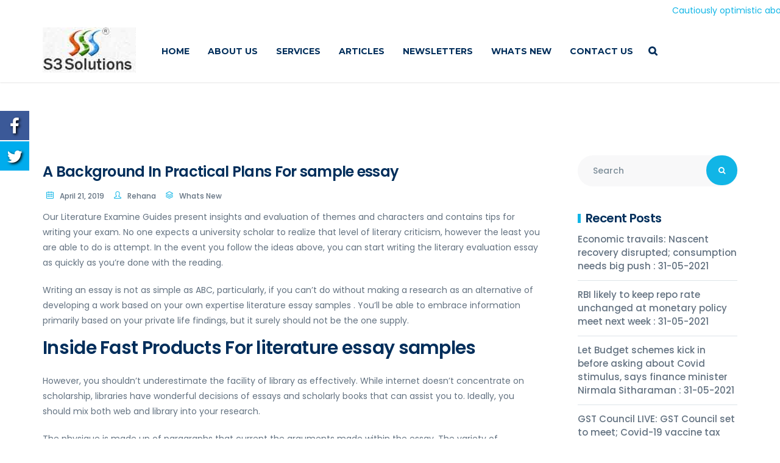

--- FILE ---
content_type: text/html; charset=UTF-8
request_url: https://www.s3solutions.in/whats-new/a-background-in-practical-plans-for-sample-essay/
body_size: 19084
content:
<!DOCTYPE html>
<html lang="en-US" prefix="og: http://ogp.me/ns# fb: http://ogp.me/ns/fb# article: http://ogp.me/ns/article#">
<head>
	<meta charset="UTF-8">
	<meta name="viewport" content="width=device-width, initial-scale=1">
    <link rel="profile" href="https://gmpg.org/xfn/11">
    <link rel="pingback" href="https://www.s3solutions.in/xmlrpc.php">
	<title>A Background In Practical Plans For sample essay | S3 Solutions</title>
<link href="//maxcdn.bootstrapcdn.com/font-awesome/4.7.0/css/font-awesome.min.css" rel="stylesheet">
			<style>
			
			#icon_wrapper .fuse_social_icons_links .fa {
			    font-family: 'FontAwesome' !important;
			}
			.fb-awesome-social::before {
			    content: "\f09a" !important;
			}
			
			#icon_wrapper

			{

			position: fixed;

			top: 25%;

			left: 0px;

			z-index: 99999;

			}

			
			.awesome-social

			{

                margin-top:2px;

			color: white !important;

			text-align: center !important;

			
			line-height: 51px !important;

			width: 48px !important;

			height: 48px !important;

			font-size: 2em !important;

			


			text-shadow: 2px 2px 4px #000000;
			


			}

			
			.fuse_social_icons_links

			{

			outline:0 !important;



			}

			.fuse_social_icons_links:hover{

			text-decoration:none !important;

			}

			
			.fb-awesome-social

			{

			background: #3b5998;

			}

			.tw-awesome-social

			{

			background:#00aced;

			}

			.rss-awesome-social

			{

			background:#FA9B39;

			}

			.linkedin-awesome-social

			{

			background:#007bb6;

			}

			.youtube-awesome-social

			{

			background:#bb0000;

			}

			.flickr-awesome-social

			{

			background: #ff0084;

			}

			.pinterest-awesome-social

			{

			background:#cb2027;

			}

			.stumbleupon-awesome-social

			{

			background:#f74425 ;

			}

			.google-plus-awesome-social

			{

			background:#f74425 ;

			}

			.instagram-awesome-social

			{

			    background: -moz-linear-gradient(45deg, #f09433 0%, #e6683c 25%, #dc2743 50%, #cc2366 75%, #bc1888 100%);
			    background: -webkit-linear-gradient(45deg, #f09433 0%,#e6683c 25%,#dc2743 50%,#cc2366 75%,#bc1888 100%);
			    background: linear-gradient(45deg, #f09433 0%,#e6683c 25%,#dc2743 50%,#cc2366 75%,#bc1888 100%);
			    filter: progid:DXImageTransform.Microsoft.gradient( startColorstr='#f09433', endColorstr='#bc1888',GradientType=1 );

			}

			.tumblr-awesome-social

			{

			background: #32506d ;

			}

			.vine-awesome-social

			{

			background: #00bf8f ;

			}

            .vk-awesome-social {



            background: #45668e ;



            }

            .soundcloud-awesome-social

                {

            background: #ff3300 ;



                }

                .reddit-awesome-social{



            background: #ff4500 ;



                }

                .stack-awesome-social{



            background: #fe7a15 ;



                }

                .behance-awesome-social{

            background: #1769ff ;



                }

                .github-awesome-social{

            background: #999999 ;





                }

                .envelope-awesome-social{

                  background: #ccc ;

                }

/*  Mobile */






/* Custom Background */


             




			</style>

<style>
#wpadminbar #wp-admin-bar-wccp_free_top_button .ab-icon:before {
	content: "\f160";
	color: #02CA02;
	top: 3px;
}
#wpadminbar #wp-admin-bar-wccp_free_top_button .ab-icon {
	transform: rotate(45deg);
}
</style>
                        <script>
                            /* You can add more configuration options to webfontloader by previously defining the WebFontConfig with your options */
                            if ( typeof WebFontConfig === "undefined" ) {
                                WebFontConfig = new Object();
                            }
                            WebFontConfig['google'] = {families: ['Montserrat:400,700', 'Poppins:300,400,500,600,700', 'Lora:400,700,400italic,700italic']};

                            (function() {
                                var wf = document.createElement( 'script' );
                                wf.src = 'https://ajax.googleapis.com/ajax/libs/webfont/1.5.3/webfont.js';
                                wf.type = 'text/javascript';
                                wf.async = 'true';
                                var s = document.getElementsByTagName( 'script' )[0];
                                s.parentNode.insertBefore( wf, s );
                            })();
                        </script>
                        
<!-- SEO Ultimate (http://www.seodesignsolutions.com/wordpress-seo/) -->
	<meta property="og:type" content="article" />
	<meta property="og:title" content="A Background In Practical Plans For sample essay" />
	<meta property="og:url" content="https://www.s3solutions.in/whats-new/a-background-in-practical-plans-for-sample-essay/" />
	<meta property="article:published_time" content="2019-04-21" />
	<meta property="article:modified_time" content="2019-06-13" />
	<meta property="article:author" content="https://www.s3solutions.in/author/rehana/" />
	<meta property="article:section" content="Whats New" />
	<meta property="og:site_name" content="S3 Solutions" />
	<meta name="twitter:card" content="summary" />
	<meta name="google-site-verification" content="fwACKcQvPV4v0GvYjWY7qnSS9JyEQFZyRiGJ2s5WLcQ" />
<!-- /SEO Ultimate -->

<link rel='dns-prefetch' href='//s.w.org' />
<link rel="alternate" type="application/rss+xml" title="S3 Solutions &raquo; Feed" href="https://www.s3solutions.in/feed/" />
<link rel="alternate" type="application/rss+xml" title="S3 Solutions &raquo; Comments Feed" href="https://www.s3solutions.in/comments/feed/" />
		<script type="text/javascript">
			window._wpemojiSettings = {"baseUrl":"https:\/\/s.w.org\/images\/core\/emoji\/13.0.0\/72x72\/","ext":".png","svgUrl":"https:\/\/s.w.org\/images\/core\/emoji\/13.0.0\/svg\/","svgExt":".svg","source":{"concatemoji":"https:\/\/www.s3solutions.in\/wp-includes\/js\/wp-emoji-release.min.js?ver=5.5.3"}};
			!function(e,a,t){var r,n,o,i,p=a.createElement("canvas"),s=p.getContext&&p.getContext("2d");function c(e,t){var a=String.fromCharCode;s.clearRect(0,0,p.width,p.height),s.fillText(a.apply(this,e),0,0);var r=p.toDataURL();return s.clearRect(0,0,p.width,p.height),s.fillText(a.apply(this,t),0,0),r===p.toDataURL()}function l(e){if(!s||!s.fillText)return!1;switch(s.textBaseline="top",s.font="600 32px Arial",e){case"flag":return!c([127987,65039,8205,9895,65039],[127987,65039,8203,9895,65039])&&(!c([55356,56826,55356,56819],[55356,56826,8203,55356,56819])&&!c([55356,57332,56128,56423,56128,56418,56128,56421,56128,56430,56128,56423,56128,56447],[55356,57332,8203,56128,56423,8203,56128,56418,8203,56128,56421,8203,56128,56430,8203,56128,56423,8203,56128,56447]));case"emoji":return!c([55357,56424,8205,55356,57212],[55357,56424,8203,55356,57212])}return!1}function d(e){var t=a.createElement("script");t.src=e,t.defer=t.type="text/javascript",a.getElementsByTagName("head")[0].appendChild(t)}for(i=Array("flag","emoji"),t.supports={everything:!0,everythingExceptFlag:!0},o=0;o<i.length;o++)t.supports[i[o]]=l(i[o]),t.supports.everything=t.supports.everything&&t.supports[i[o]],"flag"!==i[o]&&(t.supports.everythingExceptFlag=t.supports.everythingExceptFlag&&t.supports[i[o]]);t.supports.everythingExceptFlag=t.supports.everythingExceptFlag&&!t.supports.flag,t.DOMReady=!1,t.readyCallback=function(){t.DOMReady=!0},t.supports.everything||(n=function(){t.readyCallback()},a.addEventListener?(a.addEventListener("DOMContentLoaded",n,!1),e.addEventListener("load",n,!1)):(e.attachEvent("onload",n),a.attachEvent("onreadystatechange",function(){"complete"===a.readyState&&t.readyCallback()})),(r=t.source||{}).concatemoji?d(r.concatemoji):r.wpemoji&&r.twemoji&&(d(r.twemoji),d(r.wpemoji)))}(window,document,window._wpemojiSettings);
		</script>
		<style type="text/css">
img.wp-smiley,
img.emoji {
	display: inline !important;
	border: none !important;
	box-shadow: none !important;
	height: 1em !important;
	width: 1em !important;
	margin: 0 .07em !important;
	vertical-align: -0.1em !important;
	background: none !important;
	padding: 0 !important;
}
</style>
	<link rel='stylesheet' id='wp-block-library-css'  href='https://www.s3solutions.in/wp-includes/css/dist/block-library/style.min.css?ver=5.5.3' type='text/css' media='all' />
<link rel='stylesheet' id='menu-image-css'  href='https://www.s3solutions.in/wp-content/plugins/menu-image/includes/css/menu-image.css?ver=2.9.6' type='text/css' media='all' />
<link rel='stylesheet' id='contact-form-7-css'  href='https://www.s3solutions.in/wp-content/plugins/contact-form-7/includes/css/styles.css?ver=5.1.3' type='text/css' media='all' />
<link rel='stylesheet' id='ditty-news-ticker-font-css'  href='https://www.s3solutions.in/wp-content/plugins/ditty-news-ticker/assets/fontastic/styles.css?ver=1529861766' type='text/css' media='all' />
<link rel='stylesheet' id='ditty-news-ticker-css'  href='https://www.s3solutions.in/wp-content/plugins/ditty-news-ticker/assets/css/style.css?ver=1529861766' type='text/css' media='all' />
<link rel='stylesheet' id='rs-plugin-settings-css'  href='https://www.s3solutions.in/wp-content/plugins/revslider/public/assets/css/settings.css?ver=5.4.7.4' type='text/css' media='all' />
<style id='rs-plugin-settings-inline-css' type='text/css'>
#rs-demo-id {}
</style>
<link rel='stylesheet' id='pixomi-icons-css'  href='https://www.s3solutions.in/wp-content/themes/s3/css/icons.css?ver=5.5.3' type='text/css' media='all' />
<link rel='stylesheet' id='pixomi-shortcodes-css'  href='https://www.s3solutions.in/wp-content/themes/s3/css/shortcodes.css?ver=5.5.3' type='text/css' media='all' />
<link rel='stylesheet' id='pixomi-stylesheet-css'  href='https://www.s3solutions.in/wp-content/themes/s3/style.css?ver=5.5.3' type='text/css' media='all' />
<style id='pixomi-stylesheet-inline-css' type='text/css'>

    
    /* Header Topbar */ 
    #topbar { background-color: #2c394c; }
    #topbar { color: #ffffff !important; }
    #topbar i{ color: #11b5e6 !important; }
    #topbar .topbar-social span a i,
    #topbar .topbar-social span a i:hover{ color: #ffffff !important; }
    #topbar a,
    #topbar ul.menu li a { color: #ffffff !important; }
    #topbar ul.menu li a:hover { color: #11b5e6 !important; }
    #topbar ul.menu li a:hover { border-top-color: #11b5e6 !important; }
    #topbar .topbar-button a { background-color: #11b5e6 !important; }
    #topbar .topbar-button a:hover { background-color: #11b5e6 !important; }
    #topbar .topbar-button a,
    #topbar .topbar-button a:hover { color: #ffffff !important; }

    /* Navigation Fonts */
    #navigation ul li a{
      font-family: Montserrat !important;
      font-weight: 700 !important;
      text-transform: uppercase !important;
      font-size: 14px !important;
    }

    /* Sub Nav Fonts */
    #navigation .sub-menu li a{
      font-family: Montserrat !important;
      font-weight: 700 !important;
      text-transform: capitalize !important;
      font-size: 15px !important;
    }

    /* Header v1 and v2 */
    #header.header-v1, #header.header-v2 .container { background-color: #ffffff; }
    #header.header-v1 #navigation > ul > li > a, #header.header-v2 #navigation > ul > li > a { color: #002e5b; }
    #header.header-v1 #navigation > ul > li > a:hover, 
    #header.header-v2 #navigation > ul > li > a:hover, 
    #header.header-v1 #navigation > ul > li > a:focus, 
    #header.header-v2 #navigation > ul > li > a:focus, 
    #header.header-v1 #navigation > ul > li.sfHover > a, 
    #header.header-v2 #navigation > ul > li.sfHover > a,
    #header.header-v1 #navigation > ul > li.current-page-ancestor > a:hover, 
    #header.header-v2 #navigation > ul > li.current-page-ancestor > a:hover,
    #header.header-v1 #navigation > ul > li.current-menu-ancestor > a:hover, 
    #header.header-v2 #navigation > ul > li.current-menu-ancestor > a:hover, 
    #header.header-v1 #navigation > ul > li.current-menu-parent > a:hover, 
    #header.header-v2 #navigation > ul > li.current-menu-parent > a:hover, 
    #header.header-v1 #navigation > ul > li.current_page_ancestor > a:hover, 
    #header.header-v2 #navigation > ul > li.current_page_ancestor > a:hover {
      color: #11b5e6 !important; }

    #header.header-v1 #navigation > ul > li > a:active, 
    #header.header-v2 #navigation > ul > li > a:active, 
    #header.header-v1 #navigation > ul > li.current-menu-item > a, 
    #header.header-v2 #navigation > ul > li.current-menu-item > a, 
    #header.header-v1 #navigation > ul > li.current-page-ancestor > a, 
    #header.header-v2 #navigation > ul > li.current-page-ancestor > a, 
    #header.header-v1 #navigation > ul > li.current-menu-ancestor > a, 
    #header.header-v2 #navigation > ul > li.current-menu-ancestor > a, 
    #header.header-v1 #navigation > ul > li.current-menu-parent > a, 
    #header.header-v2 #navigation > ul > li.current-menu-parent > a, 
    #header.header-v1 #navigation > ul > li.current_page_ancestor > a,
    #header.header-v2 #navigation > ul > li.current_page_ancestor > a {
      color: #11b5e6 !important; }

    /* Header v3 */
    #header.header-v3 #navigation > ul > li > a { color: #2c394c; }

    #header.header-v3 #navigation > ul > li > a:hover, 
    #header.header-v3 #navigation > ul > li > a:focus, 
    #header.header-v3 #navigation > ul > li.sfHover > a, 
    #header.header-v3 #navigation > ul > li.current-page-ancestor > a:hover, 
    #header.header-v3 #navigation > ul > li.current-menu-ancestor > a:hover, 
    #header.header-v3 #navigation > ul > li.current-menu-parent > a:hover, 
    #header.header-v3 #navigation > ul > li.current_page_ancestor > a:hover{ 
      color: #11b5e6 !important; }

    #header.header-v3 #navigation > ul > li > a:active, 
    #header.header-v3 #navigation > ul > li.current-menu-item > a, 
    #header.header-v3 #navigation > ul > li.current-page-ancestor > a, 
    #header.header-v3 #navigation > ul > li.current-menu-ancestor > a, 
    #header.header-v3 #navigation > ul > li.current-menu-parent > a, 
    #header.header-v3 #navigation > ul > li.current_page_ancestor > a {
      color: #11b5e6 !important;  
   }

    /* Header v4, v5 and v6 */
    #header.header-v4 .nav-block, 
    #header.header-v5 .nav-block .container, 
    #header.header-v6 .nav-block { background-color: #2c394c; }
    
    #header.header-v4 #navigation > ul > li > a, 
    #header.header-v5 #navigation > ul > li > a, 
    #header.header-v6 #navigation > ul > li > a { color: #ffffff; }

    #header.header-v4 #navigation > ul > li > a:hover, 
    #header.header-v5 #navigation > ul > li > a:hover, 
    #header.header-v6 #navigation > ul > li > a:hover, 
    #header.header-v4 #navigation > ul > li > a:focus, 
    #header.header-v5 #navigation > ul > li > a:focus, 
    #header.header-v6 #navigation > ul > li > a:focus, 
    #header.header-v4 #navigation > ul > li.sfHover > a, 
    #header.header-v5 #navigation > ul > li.sfHover > a,
    #header.header-v6 #navigation > ul > li.sfHover > a,
    #header.header-v4 #navigation > ul > li.current-page-ancestor > a:hover, 
    #header.header-v5 #navigation > ul > li.current-page-ancestor > a:hover,
    #header.header-v6 #navigation > ul > li.current-page-ancestor > a:hover,
    #header.header-v4 #navigation > ul > li.current-menu-ancestor > a:hover, 
    #header.header-v5 #navigation > ul > li.current-menu-ancestor > a:hover, 
    #header.header-v6 #navigation > ul > li.current-menu-ancestor > a:hover, 
    #header.header-v4 #navigation > ul > li.current-menu-parent > a:hover, 
    #header.header-v5 #navigation > ul > li.current-menu-parent > a:hover, 
    #header.header-v6 #navigation > ul > li.current-menu-parent > a:hover, 
    #header.header-v4 #navigation > ul > li.current_page_ancestor > a:hover, 
    #header.header-v5 #navigation > ul > li.current_page_ancestor > a:hover,
    #header.header-v6 #navigation > ul > li.current_page_ancestor > a:hover {
      color: #11b5e6 !important; }

    #header.header-v4 #navigation > ul > li > a:active, 
    #header.header-v5 #navigation > ul > li > a:active, 
    #header.header-v6 #navigation > ul > li > a:active, 
    #header.header-v4 #navigation > ul > li.current-menu-item > a, 
    #header.header-v5 #navigation > ul > li.current-menu-item > a, 
    #header.header-v6 #navigation > ul > li.current-menu-item > a, 
    #header.header-v4 #navigation > ul > li.current-page-ancestor > a, 
    #header.header-v5 #navigation > ul > li.current-page-ancestor > a, 
    #header.header-v6 #navigation > ul > li.current-page-ancestor > a, 
    #header.header-v4 #navigation > ul > li.current-menu-ancestor > a, 
    #header.header-v5 #navigation > ul > li.current-menu-ancestor > a, 
    #header.header-v6 #navigation > ul > li.current-menu-ancestor > a, 
    #header.header-v4 #navigation > ul > li.current-menu-parent > a, 
    #header.header-v5 #navigation > ul > li.current-menu-parent > a, 
    #header.header-v6 #navigation > ul > li.current-menu-parent > a, 
    #header.header-v4 #navigation > ul > li.current_page_ancestor > a,
    #header.header-v5 #navigation > ul > li.current_page_ancestor > a,
    #header.header-v6 #navigation > ul > li.current_page_ancestor > a {
      color: #11b5e6 !important; }

    /* Vertical Header */
    .vh-social span a i,
    .header-v7 #navigation > ul > li > a { color: #002e5b; }

    .vh-social span a i:hover,
    .header-v7 #navigation > ul > li > a:hover, 
    .header-v7 #navigation > ul > li > a:focus, 
    .header-v7 #navigation > ul > li.sfHover > a, 
    .header-v7 #navigation > ul > li.current-page-ancestor > a:hover, 
    .header-v7 #navigation > ul > li.current-menu-ancestor > a:hover, 
    .header-v7 #navigation > ul > li.current-menu-parent > a:hover, 
    .header-v7 #navigation > ul > li.current_page_ancestor > a:hover{ 
      color: #11b5e6 !important; }

    .header-v7 #navigation > ul > li > a:active, 
    .header-v7 #navigation > ul > li.current-menu-item > a, 
    .header-v7 #navigation > ul > li.current-page-ancestor > a, 
    .header-v7 #navigation > ul > li.current-menu-ancestor > a, 
    .header-v7 #navigation > ul > li.current-menu-parent > a, 
    .header-v7 #navigation > ul > li.current_page_ancestor > a {
      color: #11b5e6 !important;  
   }

    /* Headers Info Styling */
    #header.header-v4 .info-box-icon,
    #header.header-v5 .info-box-icon { color: #11b5e6 !important; }

    #header.header-v4 .info-box-content h6, 
    #header.header-v5 .info-box-content h6, 
    #header.header-v4 .info-box-content p,
    #header.header-v5 .info-box-content p { color: #002e5b !important; }

    /* Sub Navigation */
    #header #navigation .sub-menu { background-color: #ffffff !important; }
    #header #navigation .sub-menu li a { color: #002e5b !important; }
    #header #navigation .sub-menu li a:hover { color: #11b5e6 !important; }
    #header #navigation .sub-menu li.current-menu-item > a,
    #header #navigation .sub-menu li.current-menu-item > a:hover,
    #header #navigation .sub-menu li.current-page-ancestor > a,
    #header #navigation .sub-menu li.current-page-ancestor > a:hover,
    #header #navigation .sub-menu li.current-menu-ancestor > a,
    #header #navigation .sub-menu li.current-menu-ancestor > a:hover,
    #header #navigation .sub-menu li.current-menu-parent > a,
    #header #navigation .sub-menu li.current-menu-parent > a:hover,
    #header #navigation .sub-menu li.current_page_ancestor > a,
    #header #navigation .sub-menu li.current_page_ancestor > a:hover {
     color: #11b5e6 !important; 
    }

    /* Mobile Navigation */
    #mobile-navigation { background-color: #2c394c; }
    #mobile-navigation ul li a, #mobile-navigation ul li a:hover { color: #ffffff; }
    #mobile-navigation ul li a:hover, 
    #mobile-navigation ul li a:hover [class^="fa-"], 
    #mobile-navigation li.open > a, 
    #mobile-navigation ul li.current-menu-item > a, 
    #mobile-navigation ul li.current-menu-ancestor > a { 
        color: #ffffff; 
    }

    /* Titlebar */
    #titlebar h1 { font-size: 30px; padding-top: 70px !important; padding-bottom: 50px !important; }
    #titlebar h1 { color: #002e5b; }
    .breadcrumbs span, .breadcrumbs a { color: #002e5b; }

    /* Body Fonts */
    body{
      font-family: Poppins !important;
      font-weight: 400 !important;
      font-size: 14px !important;
      line-height: 25px !important;
      color: #637281 !important;
    }

    /* Testimonial Fonts */
    .testimonial-box p, .testimonial-slider .testimonial p{
      font-family: Lora !important;
      font-weight: 400 !important;
      font-size: 19px !important;
      line-height: 33px !important;
      font-style: italic !important;
      color: #35485a !important;
    }

    /* Special Fonts */
    button,
    input[type="button"],
    input[type="reset"],
    input[type="submit"],
    .slider-btn,
    .pagination ul > li.previous > a,
    .pagination ul > li.next > a,
    #error-content .content-inner h1,
    .search-page .post .entry-type span,
    .search-page .search-content .read-more a,
    a.landing-btn,
    .blog-classic .read-more a,
    .blog-list .read-more a,
    .imgbox-style-1 .imgbox-btn a,
    .imgbox-style-2 .imgbox-btn a,
    .counter h4,
    .button, 
    .woocommerce a.button,
    .tm-style-1 .tm-btn a,
    .tm-style-2 .tm-btn a,
    .iconbox-btn a {
      font-family: Montserrat !important;
      font-weight: 700 !important;
    }

    .wpb_single_image .vc_figure-caption,
    .mont, span.mont, p.mont {
      font-family: Montserrat !important;
    }

    /* General Font Color */
    p a:hover, p a:focus, label, select { color: #637281; }

    /* Extras Font Color */
    .comment-body p, .commentmetadata a, 
    .blog-author .author-bio .author-desc,
    .single-post-tags a, 
    .social-share .share i, 
    #sidebar .search-form .search-submit, 
    #sidebar .widget ul li a, 
    .widget_recent_comments ul li, 
    .widget_recent_comments ul li:before,
    .widget_recent_entries ul li:before, 
    .widget_recent_entries ul li a, 
    .contact-widget .contact-info div,
    .contact-widget .contact-info i, 
    body .widget .tagcloud a, 
    .newsletter-inner, #sidebar .widget p,
    blockquote:before, blockquote, 
    .dropcap.simple::first-letter, 
    .entry-summary .price .amount, table, 
    .blog-classic .entry-meta ul li a,
    .blog-list .entry-meta ul li a, 
    .blog-single .entry-meta ul li a, 
    .blog-list .entry-meta ul li a,
    .portfolio-style .portfolio-category,
    .portfolio-filters span a, 
    .blog-single .entry-meta ul li a
    { color: #637281; }

    /* WooCommerce Font Color */
    .widget_price_filter .price_slider_amount, 
    .widget_product_categories ul li a, 
    .widget.woocommerce .price ins,
    .widget.woocommerce ul li span.amount, 
    .widget.woocommerce ul li del span.amount, 
    .widget.woocommerce ins span.amount,
    .widget.woocommerce ins, span.price del span.amount, 
    .woocommerce ul li del .amount, .widget.woocommerce.widget_shopping_cart ul li span.quantity,
    .widget.woocommerce.widget_products ul li span.quantity, 
    .widget.woocommerce.widget_recently_viewed_products ul li span.quantity
    { color: #637281 !important; }

    /* Theme Headings Color */
    p a:hover, p a:focus, 
    .comment.list li cite, 
    .comment-body a, 
    .blog-author .author-bio .author-name, 
    .widget_product_categories h3, 
    .widget h3, #sidebar .widget h3,
     #footer .woo-col-widget .widget h3,
    strong, b, .page-numbers, 
    table.shop_table .order-total th,
    table.shop_table .order-total td, 
    table.shop_table th, 
    div table.shop_table td,
    .cart_totals.calculated_shipping table td .amount, 
    .vc_tta-container .vc_tta.vc_general.vc_tta-accordion.vc_tta-style-classic .vc_tta-panel .vc_tta-panel-heading .vc_tta-panel-title a,
    .wpb-js-composer .vc_tta-color-grey.vc_tta-style-classic .vc_tta-tab > a,
    .vc_toggle_title h4, .vc_pie_chart .vc_pie_chart_value, 
    .vc_progress_bar .vc_single_bar .vc_label,
    .vc_progress_bar .wpb_heading, 
    .widget_nav_menu ul li a:hover,
    #sidebar .widget_nav_menu ul li a,
    .widget.widget_rss h2 a,
    #sidebar .widget_pages > ul > li > a,  
    .widget_pages ul li a:hover { color: #002e5b !important; }
    .widget h2 { color: #002e5b; }

    /* Headings Fonts */
    h1,h2,h3,h4,h5,h6,h1 a,h2 a,h3 a,h4 a,h5 a,h6 a{
      font-family: Poppins;
      font-weight: 600;
      text-transform: none;
      line-height: 24px;
      letter-spacing: -0.7px;
      color: #002e5b;
    }

    /* Footer Widget Area */
    #footer .widget-area { background-color: #2c394c; }
    #footer .widget-area .widget h2 { color: #ffffff !important; }
    #footer .widget-area p, 
    .widget_recent_entries .post-date, 
    #footer .image-post-widget .widget-post-date, 
    .mc4wp-form label, 
    #footer strong { color: #90a2bc !important; }
    #footer .widget ul li a, 
    #footer a, 
    #footer .widget .tagcloud a { color: #90a2bc; }
    #footer .widget .tagcloud a { border-color: #90a2bc; }

    #footer .widget ul li a:hover, 
    #footer .widget-area .widget ul li, 
    #footer .widget_categories > ul > li > a, 
    #footer .widget_meta ul li a, 
    #footer .widget_rss ul li a,
    #footer .widget_archive > ul > li > a, 
    #footer .form-login ul li a, 
    #footer #wp-calendar td, 
    #footer #wp-calendar th,
    #footer .widget.widget_nav_menu ul li, 
    #footer .widget.widget_pages ul li,
    #footer .widget_recent_entries ul li,
    #footer .widget_pages > ul > li > ul > li > a,
    #footer .widget_pages > ul > li > ul > li > ul > li > a
    { border-bottom-color: #465467; }

    /* Footer Widgets */
    #footer .contact-widget .contact-info .desc:after { background-color: #465467; color: #90a2bc; }
    #footer .widget_tag_cloud a, 
    #footer .widget_product_tag_cloud a { border-color: #465467; color: #90a2bc; }
        
    #footer .widget_search input[type="search"], 
    #footer .newsletter-inner input[type="email"] #footer #calendar_wrap th,td, 
    #footer #wp-calendar caption, 
    #footer .widget .tagcloud a, 
    #footer .form-login input
    { border-color: #465467; }
    
    #footer #wp-calendar td, 
    #footer .widget_search .search-submit, 
    #footer .newsletter-inner,
    #footer .contact-widget .contact-info div, 
    #footer .widget_recent_comments ul li, 
    #footer .widget_recent_comments li:before, 
    #footer .widget_recent_entries ul li:before, 
    #footer .form-login label,
    #footer .widget_rss .rss-date,
    #footer .widget_rss .rssSummary,
    #footer .widget_rss cite
    { color: #90a2bc; }
     
    #footer .social-widget span a { color: #ffffff; }
    #footer .social-widget span a, #footer #wp-calendar caption { background-color: #47576c !important; }

    /* Footer Copyright Area */
    #footer .copyright { background-color: #2c394c; }
    #footer .copyright-text, #footer .copyright a { color: #90a2bc; }
    #footer .copyright-nav ul.menu li a { color: #90a2bc; }
    #footer .copyright-nav ul.menu li a:hover { color: #11b5e6 !important; }
    #footer .copyright { border-top-color: #465467; }

    /* Primary Color : General*/
    a, a:hover, a:focus, p a, p a:hover { color: #11b5e6; }
    p a { color: #11b5e6; }
    .accent { color: #11b5e6; }
    .accent-bg { color: #11b5e6; }
    ::selection { background-color: #11b5e6; }
    ::-moz-selection { background-color: #11b5e6; }
    
    input[type="text"]:focus,
    input[type="password"]:focus,
    input[type="email"]:focus,
    input[type="number"]:focus,
    input[type="search"]:focus,
    input[type="tel"]:focus,
    input[type="date"]:focus,
    input[type="url"]:focus,
    textarea:focus { 
        border-color: #11b5e6; 
        color: #637281; 
    }

    button, 
    input[type="button"], 
    input[type="reset"], 
    input[type="submit"] {
        background-color: #11b5e6; 
    }

    /* Accent Color : Footer */
    #footer .widget_tag_cloud a:hover, 
    #footer .widget_product_tag_cloud a:hover, 
    #footer #wp-calendar tbody td:hover, 
    #footer .copyright-social span a i:hover, 
    body .widget .tagcloud a:hover, 
    #footer .form-login input[type="submit"],
    .headline-seperator span, 
    .widget.widget_mc4wp_form_widget form.mc4wp-form .droplet_footer_newsletter label,
    #sidebar .social-widget span a,
    .widget h2:before,
    #footer .widget .tagcloud a:hover 
    { background-color: #11b5e6; }
    #wp-calendar td#today, 
    .widget .tagcloud a:hover { background-color: #11b5e6 !important; }
    .rev_slider .wpcf7 { border-top-color: #11b5e6 !important; }

    /* Accent Color : Widgets */
    #sidebar .widget ul li a:hover, 
    #footer .widget ul li a:hover, 
    .contact-widget .contact-info i, 
    #footer .copyright a:hover, 
    .widget_categories ul li a:before,
    .widget_meta li a:before,
    .widget_rss li a:before,
    .widget_archive ul li a:before, 
    #footer .copyright i,
    #footer .widget.widget_nav_menu ul li a:before, 
    #footer .widget.widget_pages ul li a:before,
    #footer .copyright-nav ul.menu li a:hover,
    .image-post-widget .widget-post-date:before, 
    .widget_product_categories ul li a::before,
    #footer .widget_pages > ul > li > ul > li > a:before,
    #footer .widget_search .search-submit,
    .rev_slider .form-info strong,
    #footer .widget_pages > ul > li > ul > li > ul > li > a:before
    { color: #11b5e6 !important; }

    .widget.widget_nav_menu ul li:hover > a, 
    .widget.widget_pages ul li:hover > a,
    .widget.widget_nav_menu ul li.current-menu-item > a, 
    .widget.widget_nav_menu ul li.current_page_item > a, 
    .widget.widget_nav_menu ul li.current-cat > a, 
    .widget.widget_pages ul li.current-menu-item > a, 
    .widget.widget_pages ul li.current_page_item > a, 
    .widget.widget_pages ul li.current-cat > a,
    .widget.widget_nav_menu ul li.current-menu-item:hover > a, 
    .widget.widget_nav_menu ul li.current_page_item:hover > a, 
    .widget.widget_nav_menu ul li.current-cat:hover > a, 
    .widget.widget_pages ul li.current-menu-item:hover > a, 
    .widget.widget_pages ul li.current_page_item:hover > a, 
    .widget.widget_pages ul li.current-cat:hover > a
    { border-left-color: #11b5e6 !important; }

    /* Accent Color : Shortcodes */
    .vc_tta-container .vc_tta.vc_general.vc_tta-accordion.vc_tta-style-classic .vc_tta-panel.vc_active .vc_tta-panel-heading,
    .wpb-js-composer .vc_tta-color-grey.vc_tta-style-classic .vc_tta-tab.vc_active > a,
    .vc_toggle.vc_toggle_default.vc_toggle_active .vc_toggle_title, 
    .heading-seperator, 
    #footer .social-widget span a:hover,
    .iconbox i.fa, 
    .slider-btn.light,
    .slider-btn.dark:hover,
    .counter h4:after,
    .brochure-btn a,
    .counter h2:after
    { background-color: #11b5e6; }

    .cta-style-2 .btn { background-color: #11b5e6; }

    .cta-style-1, .cta-style-2, 
    .iconbox-btn a,
    .imgbox-style-1 .imgbox-btn a,
    .imgbox-style-2 .imgbox-btn a { background-color: #11b5e6; }
    .slick-dots li.slick-active button:before { color: #11b5e6; }
    
    .recent-posts .post span i, 
    .counter i, .btn-outline, 
    .list-shortcode ul li:before,
    .tm-style-1 .person-caption i, 
    .tm-style-2 .person-caption i  { color: #11b5e6; }
    
    .btn, .btn-square, .btn-round, 
    .btn-rounded, #sidebar .contact-box, 
    .tm-style-2 .social-icons li i:hover,
    .tm-style-1 .social-icons li i:hover, 
    .tm-style-2 .tm-btn a,
    .tm-style-1 .tm-btn a { background-color: #11b5e6; }
    
    .btn-outline, #sidebar .contact-box { border-color: #11b5e6; }

    /* Accent Color : Blog */
    .blog-classic .post h2 a:hover, 
    .blog-list .post h2 a:hover,   
    .blog-classic .post .entry-title h2 span,
    .blog-classic .entry-meta ul li i, 
    .blog-list .entry-meta ul li i,
    .blog-list .read-more a,
    .blog-list .read-more a:after,
    .blog-single .entry-meta ul li i,
    .breadcrumbs .current
     { color: #11b5e6; }

    .blog-classic .read-more a, 
    .search-page .search-content .read-more a, 
    .woocommerce-tabs ul.tabs li.active a, .products .onsale,
    .products .onsale:before, 
    .products .onsale:after,
    .blog-classic article.sticky .sticky-lable,
    .blog-list article.sticky .sticky-lable,
    .sticky-lable:before,
    .sticky-lable:after{ background-color: #11b5e6; }
    
    /* Accent Color : WooCommerce */
    .ui-slider .ui-slider-handle:before, 
    .products .button.add_to_cart_button,
    .added_to_cart.wc-forward, 
    .entry-summary .button.single_add_to_cart_button,
    .checkout-button, 
    #reviews .stars a, 
    #header li.woo_mini_cart > a > strong,
    .woocommerce-account .woocommerce-MyAccount-navigation ul li a,
    a.cart_count span.count  
    { background-color: #11b5e6; }

    .summary .product_meta span.sku_wrapper:before, 
    .summary .product_meta span.posted_in:before,
    .summary .product_meta span.tagged_as:before  
    { color: #11b5e6; }

     /* Accent Color : Pagination */
    .pagination ul > li span:hover, 
    .pagination ul > li span:focus, 
    .pagination ul > li.active > a span, 
    .pagination ul > li.active > a:hover span, 
    .pagination ul > li.previous > a:hover, 
    .pagination ul > li.next > a:hover, 
    .pagination ul > li.first > a:hover, 
    .pagination ul > li.last > a:hover  
    { background-color: #11b5e6; }
    
    /* Accent Color : Extras */
    .comment.list .reply a, 
    #cancel-comment-reply-link, .back-to-top:hover { background-color: #11b5e6; }
    .comment-body, 
    blockquote { border-left-color: #11b5e6; }
    .comment-awaiting-moderation, 
    blockquote cite, 
    span.highlight, 
    .highlight { color: #11b5e6 !important; }

    /* Accent Color : Titlebar */
    .single-crumbs .breadcrumbs span, .single-crumbs .breadcrumbs a { color: #11b5e6; }

    /* Accent Color : Post Types */
    .portfolio-filters span a.active { background-color: #11b5e6; }
    .portfolio-style-1 h3 a:hover,
    .portfolio-style-2-content h3 a:hover 
    { color: #11b5e6; }

    
</style>
<link rel='stylesheet' id='sccss_style-css'  href='https://www.s3solutions.in/?sccss=1&#038;ver=5.5.3' type='text/css' media='all' />
<script type='text/javascript' src='https://www.s3solutions.in/wp-includes/js/jquery/jquery.js?ver=1.12.4-wp' id='jquery-core-js'></script>
<script type='text/javascript' src='https://www.s3solutions.in/wp-content/plugins/revslider/public/assets/js/jquery.themepunch.tools.min.js?ver=5.4.7.4' id='tp-tools-js'></script>
<script type='text/javascript' src='https://www.s3solutions.in/wp-content/plugins/revslider/public/assets/js/jquery.themepunch.revolution.min.js?ver=5.4.7.4' id='revmin-js'></script>
<link rel="https://api.w.org/" href="https://www.s3solutions.in/wp-json/" /><link rel="alternate" type="application/json" href="https://www.s3solutions.in/wp-json/wp/v2/posts/8142" /><link rel="EditURI" type="application/rsd+xml" title="RSD" href="https://www.s3solutions.in/xmlrpc.php?rsd" />
<link rel="wlwmanifest" type="application/wlwmanifest+xml" href="https://www.s3solutions.in/wp-includes/wlwmanifest.xml" /> 
<link rel='prev' title='NOTIFICATION NO. SO 3058(E) [NO.248/2015 {F.NO.V.27015/3/2015-SO (NAT.COM)}], DATED 10-11-2015' href='https://www.s3solutions.in/whats-new/notificationswhatsnew-it/notification-no-so-3058e-no-248-2015-f-no-v-27015-3-2015-so-nat-com-dated-10-11-2015/' />
<link rel='next' title='NOTIFICATION NO. 19/2019 &#8211; CENTRAL TAX [F.NO.20/06/16/2018-GST(PT.-I)], DATED 22-4-2019' href='https://www.s3solutions.in/whats-new/notificationswhatsnew-gst/notification-no-19-2019-central-tax-f-no-20-06-16-2018-gstpt-i-dated-22-4-2019/' />
<meta name="generator" content="WordPress 5.5.3" />
<link rel="canonical" href="https://www.s3solutions.in/whats-new/a-background-in-practical-plans-for-sample-essay/" />
<link rel='shortlink' href='https://www.s3solutions.in/?p=8142' />
<link rel="alternate" type="application/json+oembed" href="https://www.s3solutions.in/wp-json/oembed/1.0/embed?url=https%3A%2F%2Fwww.s3solutions.in%2Fwhats-new%2Fa-background-in-practical-plans-for-sample-essay%2F" />
<link rel="alternate" type="text/xml+oembed" href="https://www.s3solutions.in/wp-json/oembed/1.0/embed?url=https%3A%2F%2Fwww.s3solutions.in%2Fwhats-new%2Fa-background-in-practical-plans-for-sample-essay%2F&#038;format=xml" />
<script id="wpcp_disable_selection" type="text/javascript">
var image_save_msg='You are not allowed to save images!';
	var no_menu_msg='Context Menu disabled!';
	var smessage = "Content is protected !!";

function disableEnterKey(e)
{
	var elemtype = e.target.tagName;
	
	elemtype = elemtype.toUpperCase();
	
	if (elemtype == "TEXT" || elemtype == "TEXTAREA" || elemtype == "INPUT" || elemtype == "PASSWORD" || elemtype == "SELECT" || elemtype == "OPTION" || elemtype == "EMBED")
	{
		elemtype = 'TEXT';
	}
	
	if (e.ctrlKey){
     var key;
     if(window.event)
          key = window.event.keyCode;     //IE
     else
          key = e.which;     //firefox (97)
    //if (key != 17) alert(key);
     if (elemtype!= 'TEXT' && (key == 97 || key == 65 || key == 67 || key == 99 || key == 88 || key == 120 || key == 26 || key == 85  || key == 86 || key == 83 || key == 43 || key == 73))
     {
		if(wccp_free_iscontenteditable(e)) return true;
		show_wpcp_message('You are not allowed to copy content or view source');
		return false;
     }else
     	return true;
     }
}


/*For contenteditable tags*/
function wccp_free_iscontenteditable(e)
{
	var e = e || window.event; // also there is no e.target property in IE. instead IE uses window.event.srcElement
  	
	var target = e.target || e.srcElement;

	var elemtype = e.target.nodeName;
	
	elemtype = elemtype.toUpperCase();
	
	var iscontenteditable = "false";
		
	if(typeof target.getAttribute!="undefined" ) iscontenteditable = target.getAttribute("contenteditable"); // Return true or false as string
	
	var iscontenteditable2 = false;
	
	if(typeof target.isContentEditable!="undefined" ) iscontenteditable2 = target.isContentEditable; // Return true or false as boolean

	if(target.parentElement.isContentEditable) iscontenteditable2 = true;
	
	if (iscontenteditable == "true" || iscontenteditable2 == true)
	{
		if(typeof target.style!="undefined" ) target.style.cursor = "text";
		
		return true;
	}
}

////////////////////////////////////
function disable_copy(e)
{	
	var e = e || window.event; // also there is no e.target property in IE. instead IE uses window.event.srcElement
	
	var elemtype = e.target.tagName;
	
	elemtype = elemtype.toUpperCase();
	
	if (elemtype == "TEXT" || elemtype == "TEXTAREA" || elemtype == "INPUT" || elemtype == "PASSWORD" || elemtype == "SELECT" || elemtype == "OPTION" || elemtype == "EMBED")
	{
		elemtype = 'TEXT';
	}
	
	if(wccp_free_iscontenteditable(e)) return true;
	
	var isSafari = /Safari/.test(navigator.userAgent) && /Apple Computer/.test(navigator.vendor);
	
	var checker_IMG = '';
	if (elemtype == "IMG" && checker_IMG == 'checked' && e.detail >= 2) {show_wpcp_message(alertMsg_IMG);return false;}
	if (elemtype != "TEXT")
	{
		if (smessage !== "" && e.detail == 2)
			show_wpcp_message(smessage);
		
		if (isSafari)
			return true;
		else
			return false;
	}	
}

//////////////////////////////////////////
function disable_copy_ie()
{
	var e = e || window.event;
	var elemtype = window.event.srcElement.nodeName;
	elemtype = elemtype.toUpperCase();
	if(wccp_free_iscontenteditable(e)) return true;
	if (elemtype == "IMG") {show_wpcp_message(alertMsg_IMG);return false;}
	if (elemtype != "TEXT" && elemtype != "TEXTAREA" && elemtype != "INPUT" && elemtype != "PASSWORD" && elemtype != "SELECT" && elemtype != "OPTION" && elemtype != "EMBED")
	{
		return false;
	}
}	
function reEnable()
{
	return true;
}
document.onkeydown = disableEnterKey;
document.onselectstart = disable_copy_ie;
if(navigator.userAgent.indexOf('MSIE')==-1)
{
	document.onmousedown = disable_copy;
	document.onclick = reEnable;
}
function disableSelection(target)
{
    //For IE This code will work
    if (typeof target.onselectstart!="undefined")
    target.onselectstart = disable_copy_ie;
    
    //For Firefox This code will work
    else if (typeof target.style.MozUserSelect!="undefined")
    {target.style.MozUserSelect="none";}
    
    //All other  (ie: Opera) This code will work
    else
    target.onmousedown=function(){return false}
    target.style.cursor = "default";
}
//Calling the JS function directly just after body load
window.onload = function(){disableSelection(document.body);};

//////////////////special for safari Start////////////////
var onlongtouch;
var timer;
var touchduration = 1000; //length of time we want the user to touch before we do something

var elemtype = "";
function touchstart(e) {
	var e = e || window.event;
  // also there is no e.target property in IE.
  // instead IE uses window.event.srcElement
  	var target = e.target || e.srcElement;
	
	elemtype = window.event.srcElement.nodeName;
	
	elemtype = elemtype.toUpperCase();
	
	if(!wccp_pro_is_passive()) e.preventDefault();
	if (!timer) {
		timer = setTimeout(onlongtouch, touchduration);
	}
}

function touchend() {
    //stops short touches from firing the event
    if (timer) {
        clearTimeout(timer);
        timer = null;
    }
	onlongtouch();
}

onlongtouch = function(e) { //this will clear the current selection if anything selected
	
	if (elemtype != "TEXT" && elemtype != "TEXTAREA" && elemtype != "INPUT" && elemtype != "PASSWORD" && elemtype != "SELECT" && elemtype != "EMBED" && elemtype != "OPTION")	
	{
		if (window.getSelection) {
			if (window.getSelection().empty) {  // Chrome
			window.getSelection().empty();
			} else if (window.getSelection().removeAllRanges) {  // Firefox
			window.getSelection().removeAllRanges();
			}
		} else if (document.selection) {  // IE?
			document.selection.empty();
		}
		return false;
	}
};

document.addEventListener("DOMContentLoaded", function(event) { 
    window.addEventListener("touchstart", touchstart, false);
    window.addEventListener("touchend", touchend, false);
});

function wccp_pro_is_passive() {

  var cold = false,
  hike = function() {};

  try {
	  const object1 = {};
  var aid = Object.defineProperty(object1, 'passive', {
  get() {cold = true}
  });
  window.addEventListener('test', hike, aid);
  window.removeEventListener('test', hike, aid);
  } catch (e) {}

  return cold;
}
/*special for safari End*/
</script>
<script id="wpcp_disable_Right_Click" type="text/javascript">
document.ondragstart = function() { return false;}
	function nocontext(e) {
	   return false;
	}
	document.oncontextmenu = nocontext;
</script>
<style>
.unselectable
{
-moz-user-select:none;
-webkit-user-select:none;
cursor: default;
}
html
{
-webkit-touch-callout: none;
-webkit-user-select: none;
-khtml-user-select: none;
-moz-user-select: none;
-ms-user-select: none;
user-select: none;
-webkit-tap-highlight-color: rgba(0,0,0,0);
}
</style>
<script id="wpcp_css_disable_selection" type="text/javascript">
var e = document.getElementsByTagName('body')[0];
if(e)
{
	e.setAttribute('unselectable',on);
}
</script>
<meta name="generator" content="Powered by WPBakery Page Builder - drag and drop page builder for WordPress."/>
<!--[if lte IE 9]><link rel="stylesheet" type="text/css" href="https://www.s3solutions.in/wp-content/plugins/js_composer/assets/css/vc_lte_ie9.min.css" media="screen"><![endif]--><meta name="generator" content="Powered by Slider Revolution 5.4.7.4 - responsive, Mobile-Friendly Slider Plugin for WordPress with comfortable drag and drop interface." />
<link rel="icon" href="https://www.s3solutions.in/wp-content/uploads/cropped-s3-favicon-32x32.jpg" sizes="32x32" />
<link rel="icon" href="https://www.s3solutions.in/wp-content/uploads/cropped-s3-favicon-192x192.jpg" sizes="192x192" />
<link rel="apple-touch-icon" href="https://www.s3solutions.in/wp-content/uploads/cropped-s3-favicon-180x180.jpg" />
<meta name="msapplication-TileImage" content="https://www.s3solutions.in/wp-content/uploads/cropped-s3-favicon-270x270.jpg" />
<script type="text/javascript">function setREVStartSize(e){									
						try{ e.c=jQuery(e.c);var i=jQuery(window).width(),t=9999,r=0,n=0,l=0,f=0,s=0,h=0;
							if(e.responsiveLevels&&(jQuery.each(e.responsiveLevels,function(e,f){f>i&&(t=r=f,l=e),i>f&&f>r&&(r=f,n=e)}),t>r&&(l=n)),f=e.gridheight[l]||e.gridheight[0]||e.gridheight,s=e.gridwidth[l]||e.gridwidth[0]||e.gridwidth,h=i/s,h=h>1?1:h,f=Math.round(h*f),"fullscreen"==e.sliderLayout){var u=(e.c.width(),jQuery(window).height());if(void 0!=e.fullScreenOffsetContainer){var c=e.fullScreenOffsetContainer.split(",");if (c) jQuery.each(c,function(e,i){u=jQuery(i).length>0?u-jQuery(i).outerHeight(!0):u}),e.fullScreenOffset.split("%").length>1&&void 0!=e.fullScreenOffset&&e.fullScreenOffset.length>0?u-=jQuery(window).height()*parseInt(e.fullScreenOffset,0)/100:void 0!=e.fullScreenOffset&&e.fullScreenOffset.length>0&&(u-=parseInt(e.fullScreenOffset,0))}f=u}else void 0!=e.minHeight&&f<e.minHeight&&(f=e.minHeight);e.c.closest(".rev_slider_wrapper").css({height:f})					
						}catch(d){console.log("Failure at Presize of Slider:"+d)}						
					};</script>
<style type="text/css" title="dynamic-css" class="options-output">#header.header-v3{background-color:rgba(255,255,255,0.6);}.header-v7{background-color:#fff;}</style><noscript><style type="text/css"> .wpb_animate_when_almost_visible { opacity: 1; }</style></noscript>	<div id="mtphr-dnt-3013" class="mtphr-dnt mtphr-dnt-3013 mtphr-dnt-default mtphr-dnt-scroll mtphr-dnt-scroll-left"><div class="mtphr-dnt-wrapper mtphr-dnt-clearfix"><div class="mtphr-dnt-tick-container" style="padding-top:5px;padding-bottom:5px;"><div class="mtphr-dnt-tick-contents"><div style="white-space:normal;width:1024px;" class="mtphr-dnt-tick mtphr-dnt-default-tick mtphr-dnt-clearfix "><a href="https://bit.ly/2L1kjhD" target="_self" rel="nofollow">Cautiously optimistic about revival in Q3: Finmin : 04-12-2020</a></div><div style="white-space:normal;width:1024px;" class="mtphr-dnt-tick mtphr-dnt-default-tick mtphr-dnt-clearfix "><a href="https://bit.ly/3lHiGT3" target="_self">Supreme Court upholds levy of GST on lottery, gambling : 04-12-2020</a></div><div style="white-space:normal;width:1024px;" class="mtphr-dnt-tick mtphr-dnt-default-tick mtphr-dnt-clearfix "><a href="https://bit.ly/3g5yApc" target="_self">Duty of state to restore ecological imbalance and to stop damages to nature: Supreme Court : 04-12-2020</a></div></div></div></div></div></head>
    <body data-rsssl=1 class="post-template-default single single-post postid-8142 single-format-standard unselectable wpb-js-composer js-comp-ver-5.4.7 vc_responsive">
        <div id="wrapper" class="wrapper">
                 
<div id="header" class="header header-v1">
	<div class="container">
        <div class="row">
            <div class="col-md-12">
                <div id="logo" class="logo">
											<a href="https://www.s3solutions.in/"><img src="https://www.s3solutions.in/wp-content/uploads/2018/06/logo-1.jpg" alt="S3 Solutions" ></a>
								    </div>
				<div id="navigation">
					<ul id="menu-primary-menu" class="sf-menu main-menu"><li id="menu-item-2833" class="menu-item menu-item-type-post_type menu-item-object-page menu-item-home menu-item-2833"><a title="S3 solutions" href="https://www.s3solutions.in/">Home</a></li>
<li id="menu-item-3858" class="menu-item menu-item-type-custom menu-item-object-custom menu-item-has-children menu-item-3858"><a>About us</a>
<ul class="sub-menu">
	<li id="menu-item-2932" class="menu-item menu-item-type-post_type menu-item-object-page menu-item-2932"><a title="About S3 Solutions" href="https://www.s3solutions.in/corporate-brief/">Corporate Brief</a></li>
	<li id="menu-item-2946" class="menu-item menu-item-type-post_type menu-item-object-page menu-item-2946"><a href="https://www.s3solutions.in/why-s3-solutions/">Why S3 Solutions ?</a></li>
	<li id="menu-item-2945" class="menu-item menu-item-type-post_type menu-item-object-page menu-item-2945"><a href="https://www.s3solutions.in/our-clients/">Our Clients</a></li>
	<li id="menu-item-2953" class="menu-item menu-item-type-post_type menu-item-object-page menu-item-2953"><a href="https://www.s3solutions.in/faq/">Frequently Asked Questions</a></li>
	<li id="menu-item-2957" class="menu-item menu-item-type-post_type menu-item-object-page menu-item-2957"><a href="https://www.s3solutions.in/value-proposition/">Value Proposition</a></li>
</ul>
</li>
<li id="menu-item-2929" class="sub-menu-columns menu-item menu-item-type-post_type menu-item-object-page menu-item-has-children menu-item-2929"><a href="https://www.s3solutions.in/services/">Services</a>
<ul class="sub-menu">
	<li id="menu-item-2967" class="menu-item menu-item-type-post_type menu-item-object-page menu-item-2967"><a title="Incorporation Services Bangalore" href="https://www.s3solutions.in/incorporation-services/">Incorporation Services</a></li>
	<li id="menu-item-2971" class="menu-item menu-item-type-post_type menu-item-object-page menu-item-2971"><a title="Virtual CFO &#038; Support Services Bangalore" href="https://www.s3solutions.in/virtual-cfo-support-services/">Virtual CFO &#038; Support Services</a></li>
	<li id="menu-item-2974" class="menu-item menu-item-type-post_type menu-item-object-page menu-item-2974"><a title="Tax Litigation Support Services Bangalore" href="https://www.s3solutions.in/tax-litigation-support-services/">Tax Litigation Support Services</a></li>
	<li id="menu-item-2981" class="menu-item menu-item-type-post_type menu-item-object-page menu-item-2981"><a title="Compliance Audit Services Bangalore" href="https://www.s3solutions.in/compliance-audit-services/">Compliance Audit Services</a></li>
	<li id="menu-item-2987" class="menu-item menu-item-type-post_type menu-item-object-page menu-item-2987"><a title="Internal Audit Services Bangalore" href="https://www.s3solutions.in/internal-audit-services/">Internal Audit Services</a></li>
	<li id="menu-item-2990" class="menu-item menu-item-type-post_type menu-item-object-page menu-item-2990"><a title="Goods and Service Tax Consultants Bangalore" href="https://www.s3solutions.in/gst-consultants-banglaore-goods-service-tax-advisors/">GST Consultants Bangalore – Goods and Service Tax Service</a></li>
	<li id="menu-item-2994" class="menu-item menu-item-type-post_type menu-item-object-page menu-item-2994"><a title="Book Keeping &#038; Accounting Services Bangalore" href="https://www.s3solutions.in/book-keeping/">Bookkeeping and Accounting Services Bangalore, India</a></li>
	<li id="menu-item-2997" class="menu-item menu-item-type-post_type menu-item-object-page menu-item-2997"><a title="Payroll Statutory Compliance Services Bangalore" href="https://www.s3solutions.in/payroll-statutory-compliance-services/">Outsource Payroll Services Bangalore – Statutory Compliance Service Provider</a></li>
	<li id="menu-item-3003" class="menu-item menu-item-type-post_type menu-item-object-page menu-item-3003"><a title="Cloud Based Accounting Services Bangalore" href="https://www.s3solutions.in/accounting-and-tax-services/">Accounting Services in Bangalore, Outsource Cloud Based Accounting Service</a></li>
	<li id="menu-item-3006" class="menu-item menu-item-type-post_type menu-item-object-page menu-item-3006"><a title="Services for IT Sector &#038; Realty Sector Bangalore" href="https://www.s3solutions.in/services-for-it-sector/">Services for IT Sector &amp; Realty Sector</a></li>
</ul>
</li>
<li id="menu-item-10971" class="menu-item menu-item-type-custom menu-item-object-custom menu-item-has-children menu-item-10971"><a>Articles</a>
<ul class="sub-menu">
	<li id="menu-item-10951" class="menu-item menu-item-type-taxonomy menu-item-object-category menu-item-10951"><a href="https://www.s3solutions.in/category/articles/direct-taxes/">Direct Taxes</a></li>
	<li id="menu-item-10952" class="menu-item menu-item-type-taxonomy menu-item-object-category menu-item-10952"><a href="https://www.s3solutions.in/category/articles/gst/">GST</a></li>
	<li id="menu-item-10953" class="menu-item menu-item-type-taxonomy menu-item-object-category menu-item-10953"><a href="https://www.s3solutions.in/category/articles/it-sector/">IT Sector</a></li>
	<li id="menu-item-10954" class="menu-item menu-item-type-taxonomy menu-item-object-category menu-item-10954"><a href="https://www.s3solutions.in/category/articles/misc-topics/">Misc Topics</a></li>
	<li id="menu-item-10955" class="menu-item menu-item-type-taxonomy menu-item-object-category menu-item-10955"><a href="https://www.s3solutions.in/category/articles/realty-sector/">Realty Sector</a></li>
	<li id="menu-item-10956" class="menu-item menu-item-type-taxonomy menu-item-object-category menu-item-10956"><a href="https://www.s3solutions.in/category/articles/service-tax/">Service Tax</a></li>
	<li id="menu-item-10957" class="menu-item menu-item-type-taxonomy menu-item-object-category menu-item-10957"><a href="https://www.s3solutions.in/category/articles/sez_ftp_exports_economy/">SEZ_FTP_Exports_Economy</a></li>
</ul>
</li>
<li id="menu-item-2961" class="menu-item menu-item-type-post_type menu-item-object-page menu-item-2961"><a href="https://www.s3solutions.in/newsletters/">Newsletters</a></li>
<li id="menu-item-3857" class="menu-item menu-item-type-custom menu-item-object-custom menu-item-has-children menu-item-3857"><a>Whats New</a>
<ul class="sub-menu">
	<li id="menu-item-10991" class="menu-item menu-item-type-custom menu-item-object-custom menu-item-has-children menu-item-10991"><a>Income Tax</a>
	<ul class="sub-menu">
		<li id="menu-item-10984" class="menu-item menu-item-type-taxonomy menu-item-object-category menu-item-10984"><a href="https://www.s3solutions.in/category/whats-new/notificationswhatsnew-it/">Notifications</a></li>
		<li id="menu-item-10985" class="menu-item menu-item-type-taxonomy menu-item-object-category menu-item-10985"><a href="https://www.s3solutions.in/category/whats-new/circularswhatsnew-it/">Circulars</a></li>
	</ul>
</li>
	<li id="menu-item-3842" class="menu-item menu-item-type-post_type menu-item-object-page menu-item-3842"><a href="https://www.s3solutions.in/whats-new-service-tax/">Service Tax</a></li>
	<li id="menu-item-10992" class="menu-item menu-item-type-custom menu-item-object-custom menu-item-has-children menu-item-10992"><a>GST</a>
	<ul class="sub-menu">
		<li id="menu-item-10988" class="menu-item menu-item-type-taxonomy menu-item-object-category menu-item-10988"><a href="https://www.s3solutions.in/category/whats-new/notificationswhatsnew-gst/">Notifications</a></li>
		<li id="menu-item-10989" class="menu-item menu-item-type-taxonomy menu-item-object-category menu-item-10989"><a href="https://www.s3solutions.in/category/whats-new/circularswhatsnew-gst/">Circulars</a></li>
	</ul>
</li>
	<li id="menu-item-10993" class="menu-item menu-item-type-custom menu-item-object-custom menu-item-has-children menu-item-10993"><a>Fema</a>
	<ul class="sub-menu">
		<li id="menu-item-10990" class="menu-item menu-item-type-taxonomy menu-item-object-category menu-item-10990"><a href="https://www.s3solutions.in/category/whats-new/notificationswhatsnew-fema/">Notifications</a></li>
		<li id="menu-item-10987" class="menu-item menu-item-type-taxonomy menu-item-object-category menu-item-10987"><a href="https://www.s3solutions.in/category/whats-new/circularswhatsnew-fema/">Circulars</a></li>
	</ul>
</li>
	<li id="menu-item-3853" class="menu-item menu-item-type-post_type menu-item-object-page menu-item-3853"><a href="https://www.s3solutions.in/whats-new-sez/">Sez</a></li>
	<li id="menu-item-3856" class="menu-item menu-item-type-post_type menu-item-object-page menu-item-3856"><a href="https://www.s3solutions.in/whats-new-company-law/">Company Law</a></li>
</ul>
</li>
<li id="menu-item-2782" class="menu-item menu-item-type-post_type menu-item-object-page menu-item-2782"><a href="https://www.s3solutions.in/contact-us/">Contact us</a></li>
<li class="menu-item minisearch">
                           <a href="javascript:void(0)" class="minisearch-btn"></a>
                           <div class="minisearch-wrap">
                               <form role="search" method="get" class="minisearch-form" action="https://www.s3solutions.in/">
                                    <input type="search" class="minisearch-input" name="s" value="" placeholder="Search.."/>
                                    <button type="submit" class="minisearch-btn"></button>
                               </form>
                           </div>
                       </li></ul> 
				</div>
        	</div>
        </div>        
    </div>     
</div> 
 
<div id="mobile-header">
	<div class="container">
		<div class="col-xs-12">
			<div id="mobile-logo" class="logo">
									<a href="https://www.s3solutions.in/"><img src="https://www.s3solutions.in/wp-content/uploads/2018/06/logo-1.jpg" alt="S3 Solutions" ></a>
							</div>
			<a href="#" id="mobile-navigation-btn"><i class="fa fa-bars"></i></a>
		</div>
	</div>
</div>
<div id="mobile-navigation">
	<div class="container">
		<div class="col-xs-12">
			<div class="menu-primary-menu-container"><ul id="mobile-nav" class="menu"><li class="menu-item menu-item-type-post_type menu-item-object-page menu-item-home menu-item-2833"><a title="S3 solutions" href="https://www.s3solutions.in/">Home</a></li>
<li class="menu-item menu-item-type-custom menu-item-object-custom menu-item-has-children menu-item-3858"><a>About us</a>
<ul class="sub-menu">
	<li class="menu-item menu-item-type-post_type menu-item-object-page menu-item-2932"><a title="About S3 Solutions" href="https://www.s3solutions.in/corporate-brief/">Corporate Brief</a></li>
	<li class="menu-item menu-item-type-post_type menu-item-object-page menu-item-2946"><a href="https://www.s3solutions.in/why-s3-solutions/">Why S3 Solutions ?</a></li>
	<li class="menu-item menu-item-type-post_type menu-item-object-page menu-item-2945"><a href="https://www.s3solutions.in/our-clients/">Our Clients</a></li>
	<li class="menu-item menu-item-type-post_type menu-item-object-page menu-item-2953"><a href="https://www.s3solutions.in/faq/">Frequently Asked Questions</a></li>
	<li class="menu-item menu-item-type-post_type menu-item-object-page menu-item-2957"><a href="https://www.s3solutions.in/value-proposition/">Value Proposition</a></li>
</ul>
</li>
<li class="sub-menu-columns menu-item menu-item-type-post_type menu-item-object-page menu-item-has-children menu-item-2929"><a href="https://www.s3solutions.in/services/">Services</a>
<ul class="sub-menu">
	<li class="menu-item menu-item-type-post_type menu-item-object-page menu-item-2967"><a title="Incorporation Services Bangalore" href="https://www.s3solutions.in/incorporation-services/">Incorporation Services</a></li>
	<li class="menu-item menu-item-type-post_type menu-item-object-page menu-item-2971"><a title="Virtual CFO &#038; Support Services Bangalore" href="https://www.s3solutions.in/virtual-cfo-support-services/">Virtual CFO &#038; Support Services</a></li>
	<li class="menu-item menu-item-type-post_type menu-item-object-page menu-item-2974"><a title="Tax Litigation Support Services Bangalore" href="https://www.s3solutions.in/tax-litigation-support-services/">Tax Litigation Support Services</a></li>
	<li class="menu-item menu-item-type-post_type menu-item-object-page menu-item-2981"><a title="Compliance Audit Services Bangalore" href="https://www.s3solutions.in/compliance-audit-services/">Compliance Audit Services</a></li>
	<li class="menu-item menu-item-type-post_type menu-item-object-page menu-item-2987"><a title="Internal Audit Services Bangalore" href="https://www.s3solutions.in/internal-audit-services/">Internal Audit Services</a></li>
	<li class="menu-item menu-item-type-post_type menu-item-object-page menu-item-2990"><a title="Goods and Service Tax Consultants Bangalore" href="https://www.s3solutions.in/gst-consultants-banglaore-goods-service-tax-advisors/">GST Consultants Bangalore – Goods and Service Tax Service</a></li>
	<li class="menu-item menu-item-type-post_type menu-item-object-page menu-item-2994"><a title="Book Keeping &#038; Accounting Services Bangalore" href="https://www.s3solutions.in/book-keeping/">Bookkeeping and Accounting Services Bangalore, India</a></li>
	<li class="menu-item menu-item-type-post_type menu-item-object-page menu-item-2997"><a title="Payroll Statutory Compliance Services Bangalore" href="https://www.s3solutions.in/payroll-statutory-compliance-services/">Outsource Payroll Services Bangalore – Statutory Compliance Service Provider</a></li>
	<li class="menu-item menu-item-type-post_type menu-item-object-page menu-item-3003"><a title="Cloud Based Accounting Services Bangalore" href="https://www.s3solutions.in/accounting-and-tax-services/">Accounting Services in Bangalore, Outsource Cloud Based Accounting Service</a></li>
	<li class="menu-item menu-item-type-post_type menu-item-object-page menu-item-3006"><a title="Services for IT Sector &#038; Realty Sector Bangalore" href="https://www.s3solutions.in/services-for-it-sector/">Services for IT Sector &amp; Realty Sector</a></li>
</ul>
</li>
<li class="menu-item menu-item-type-custom menu-item-object-custom menu-item-has-children menu-item-10971"><a>Articles</a>
<ul class="sub-menu">
	<li class="menu-item menu-item-type-taxonomy menu-item-object-category menu-item-10951"><a href="https://www.s3solutions.in/category/articles/direct-taxes/">Direct Taxes</a></li>
	<li class="menu-item menu-item-type-taxonomy menu-item-object-category menu-item-10952"><a href="https://www.s3solutions.in/category/articles/gst/">GST</a></li>
	<li class="menu-item menu-item-type-taxonomy menu-item-object-category menu-item-10953"><a href="https://www.s3solutions.in/category/articles/it-sector/">IT Sector</a></li>
	<li class="menu-item menu-item-type-taxonomy menu-item-object-category menu-item-10954"><a href="https://www.s3solutions.in/category/articles/misc-topics/">Misc Topics</a></li>
	<li class="menu-item menu-item-type-taxonomy menu-item-object-category menu-item-10955"><a href="https://www.s3solutions.in/category/articles/realty-sector/">Realty Sector</a></li>
	<li class="menu-item menu-item-type-taxonomy menu-item-object-category menu-item-10956"><a href="https://www.s3solutions.in/category/articles/service-tax/">Service Tax</a></li>
	<li class="menu-item menu-item-type-taxonomy menu-item-object-category menu-item-10957"><a href="https://www.s3solutions.in/category/articles/sez_ftp_exports_economy/">SEZ_FTP_Exports_Economy</a></li>
</ul>
</li>
<li class="menu-item menu-item-type-post_type menu-item-object-page menu-item-2961"><a href="https://www.s3solutions.in/newsletters/">Newsletters</a></li>
<li class="menu-item menu-item-type-custom menu-item-object-custom menu-item-has-children menu-item-3857"><a>Whats New</a>
<ul class="sub-menu">
	<li class="menu-item menu-item-type-custom menu-item-object-custom menu-item-has-children menu-item-10991"><a>Income Tax</a>
	<ul class="sub-menu">
		<li class="menu-item menu-item-type-taxonomy menu-item-object-category menu-item-10984"><a href="https://www.s3solutions.in/category/whats-new/notificationswhatsnew-it/">Notifications</a></li>
		<li class="menu-item menu-item-type-taxonomy menu-item-object-category menu-item-10985"><a href="https://www.s3solutions.in/category/whats-new/circularswhatsnew-it/">Circulars</a></li>
	</ul>
</li>
	<li class="menu-item menu-item-type-post_type menu-item-object-page menu-item-3842"><a href="https://www.s3solutions.in/whats-new-service-tax/">Service Tax</a></li>
	<li class="menu-item menu-item-type-custom menu-item-object-custom menu-item-has-children menu-item-10992"><a>GST</a>
	<ul class="sub-menu">
		<li class="menu-item menu-item-type-taxonomy menu-item-object-category menu-item-10988"><a href="https://www.s3solutions.in/category/whats-new/notificationswhatsnew-gst/">Notifications</a></li>
		<li class="menu-item menu-item-type-taxonomy menu-item-object-category menu-item-10989"><a href="https://www.s3solutions.in/category/whats-new/circularswhatsnew-gst/">Circulars</a></li>
	</ul>
</li>
	<li class="menu-item menu-item-type-custom menu-item-object-custom menu-item-has-children menu-item-10993"><a>Fema</a>
	<ul class="sub-menu">
		<li class="menu-item menu-item-type-taxonomy menu-item-object-category menu-item-10990"><a href="https://www.s3solutions.in/category/whats-new/notificationswhatsnew-fema/">Notifications</a></li>
		<li class="menu-item menu-item-type-taxonomy menu-item-object-category menu-item-10987"><a href="https://www.s3solutions.in/category/whats-new/circularswhatsnew-fema/">Circulars</a></li>
	</ul>
</li>
	<li class="menu-item menu-item-type-post_type menu-item-object-page menu-item-3853"><a href="https://www.s3solutions.in/whats-new-sez/">Sez</a></li>
	<li class="menu-item menu-item-type-post_type menu-item-object-page menu-item-3856"><a href="https://www.s3solutions.in/whats-new-company-law/">Company Law</a></li>
</ul>
</li>
<li class="menu-item menu-item-type-post_type menu-item-object-page menu-item-2782"><a href="https://www.s3solutions.in/contact-us/">Contact us</a></li>
<li class="menu-item minisearch">
                           <a href="javascript:void(0)" class="minisearch-btn"></a>
                           <div class="minisearch-wrap">
                               <form role="search" method="get" class="minisearch-form" action="https://www.s3solutions.in/">
                                    <input type="search" class="minisearch-input" name="s" value="" placeholder="Search.."/>
                                    <button type="submit" class="minisearch-btn"></button>
                               </form>
                           </div>
                       </li></ul></div>		</div>
	</div>
</div>			
<div id="main-content" class="single-blog">
    <div class="container">
        <div class="row">
            <div class="col-lg-9 col-md-9 col-sm-12">
                <div class="blog-single">
                                            <article id="post-8142" class="clearfix post-8142 post type-post status-publish format-standard hentry category-whats-new">
            <div class="entry-wrapper">
        <div class="entry-title">
                            <h2 class="post-title">A Background In Practical Plans For sample essay</h2>
                    </div>
        <div class="entry-meta">
            <ul>
                <li class="date"><i class="droplet-calendar"></i>April 21, 2019</li>
                <li class="author"><i class="droplet-user-male"></i><a href="https://www.s3solutions.in/author/rehana/" title="View all posts by Rehana">Rehana</a></li>
                                <li class="category"><i class="droplet-layers"></i><a href="https://www.s3solutions.in/category/whats-new/" rel="category tag">Whats New</a></li>                
            </ul>
        </div>
        <div class="entry-content">
                                <p>Our Literature Examine Guides present insights and evaluation of themes and characters and contains tips for writing your exam. No one expects a university scholar to realize that level of literary criticism, however the least you are able to do is attempt. In the event you follow the ideas above, you can start writing the literary evaluation essay as quickly as you&#8217;re done with the reading.</p>
<p>Writing an essay is not as simple as ABC, particularly, if you can&#8217;t do without making a research as an alternative of developing a work based on your own expertise literature essay samples . You&#8217;ll be able to embrace information primarily based on your private life findings, but it surely should not be the one supply.</p>
<p><h2>Inside Fast Products For literature essay samples</h2>
</p>
<p>However, you shouldn&#8217;t underestimate the facility of library as effectively. While internet doesn&#8217;t concentrate on scholarship, libraries have wonderful decisions of essays and scholarly books that can assist you to. Ideally, you should mix both web and library into your research.</p>
<p>The physique is made up of paragraphs that current the arguments made within the essay. The variety of paragraphs in an essay varies relying on the variety of ideas you wish to talk about. Introduce your concepts in a chronological order beginning with the main points to the minor factors. The most important essay samples  thing while writing the physique of the paragraphs is maintaining movement. It&#8217;s best to be able to handle one point and transition to the other with ease.</p>
<p>Before you place your order for an educational essay writer, you can be given one more chance to verify it and make sure every little thing is appropriately. That essay samples  is also a possibility so that you can add any information you think are mandatory &#8211; course reading, lecture notes, grading standards. Please add solely essential files to help the writer, to not confuse them.</p>
<p>three) Do some research, notably on the historical theme, interval, cultural group that you&#8217;re focused on. You possibly can start with a basic historical past after which do a literature search for extra specialist books and articles. It could essay samples  show you how to to narrow your research to a specific theme or idea that is steered, hopefully by your reading in 1) and 2). Quite than trying to find out about the whole of seventeenth-century tradition, limit your research to the restoration, cavalier culture, medication, the family or whatever. (See the handout on research).</p>
<p>In an effort to read and perceive this story, we should contemplate many things. First the time frame in which the story was written, and that society&#8217;s attitude of the story content material at that time. Written in 1892, a lady suffering from depression was not clearly understood and was treated with isolation. This would <a href="https://literatureessaysamples.com/">literatureessaysamples.com</a> clearly drive any particular person mad. The narrator made attempts to carry to her husband&#8217;s consideration what she felt was a greater way of making her higher but he refused to hear and ignored her needs to contain herself in more activity. This was the expertise of Gilman herself. She shares that she wrote The Yellow Wallpaper to save people from being loopy” (879).</p>
<p>A literature essay is an examination and evaluation of a bit of literature , either in part or as a whole. It should display a whole understanding of the piece itself, in addition to the author&#8217;s message or intention embedded in the literature sample  work. It also requires a cautious and specific writing format and tone. Ultius writers give you a chance to disregard all that stress and reclaim your schedule whereas we produce an order that matches your exacting specification.</p>
<p>Our All-American writers have expertise working with first-time purchasers and can take time to walk you thru the process step-by-step. In this example, the author is telling an autobiography of a kettle, and describes the entire story in chronological order. The writer has described the kettle as a human being, and allows readers to really feel, as he has felt.</p>
                                </div>
    </div>
</article>                                    </div>
                <div class="blog-meta-wrap">
                                                                                                    </div>
                <div class="blog-comments">
                                    </div>
            </div>
            <div id="sidebar" class="col-lg-3 col-md-3 col-sm-12" role="complementary">
                	<div class="sidebar">
		<div id="search-2" class="widget widget_search"><form role="search" method="get" class="search-form" action="https://www.s3solutions.in/">
	<input type="search" class="search-field" name="s" value="" placeholder="Search" />
	<button type="submit" class="search-submit"><i class="fa fa-search"></i></button>
</form>
</div>
		<div id="recent-posts-2" class="widget widget_recent_entries">
		<h2>Recent Posts</h2>
		<ul>
											<li>
					<a href="https://www.s3solutions.in/breaking-news/economic-travails-nascent-recovery-disrupted-consumption-needs-big-push-31-05-2021/">Economic travails: Nascent recovery disrupted; consumption needs big push : 31-05-2021</a>
									</li>
											<li>
					<a href="https://www.s3solutions.in/breaking-news/rbi-likely-to-keep-repo-rate-unchanged-at-monetary-policy-meet-next-week-31-05-2021/">RBI likely to keep repo rate unchanged at monetary policy meet next week : 31-05-2021</a>
									</li>
											<li>
					<a href="https://www.s3solutions.in/breaking-news/let-budget-schemes-kick-in-before-asking-about-covid-stimulus-says-finance-minister-nirmala-sitharaman-31-05-2021/">Let Budget schemes kick in before asking about Covid stimulus, says finance minister Nirmala Sitharaman : 31-05-2021</a>
									</li>
											<li>
					<a href="https://www.s3solutions.in/breaking-news/gst-council-live-gst-council-set-to-meet-covid-19-vaccine-tax-rate-states-compensation-shortfall-on-agenda-28-05-2021/">GST Council LIVE: GST Council set to meet; Covid-19 vaccine tax rate, states’ compensation shortfall on agenda : 28-05-2021</a>
									</li>
											<li>
					<a href="https://www.s3solutions.in/breaking-news/it-rules-social-media-firms-can-now-be-sued-by-users-for-offensive-content-28-05-2021/">IT rules: Social media firms can now be sued by users for offensive content : 28-05-2021</a>
									</li>
					</ul>

		</div>	</div>
    
            </div>
        </div>
    </div>
</div>
<footer id="footer">
            <div class="widget-area">
            <div class="container">
                <div class="row">
                    <div class="multi-col-widget ">
                        <div id="pixomi_widget_contact_info-3" class="widget contact-widget"><h2>Contact Info</h2>			
			<div class="contact-info">

				<!-- Desc -->
									<div class="desc">Feel Free To Contact Us and One Of Our Consultants Will Contact You Within One Business Days.</div>
								<!-- Address -->
									<div class="address"><i class="droplet-location-marker"></i><p>1/1, Seventh Main,2nd Stage, Indira Nagar, Bangalore - 560038, Karnataka, India.</p></div>
								<!-- Phone -->
									<div class="phone"><i class="droplet-headphone"></i><span>Phone&nbsp;:&nbsp;&nbsp;</span>080-42042944/ 45</div>
								<!-- Fax -->
								<!-- Email -->
									<div class="email"><i class="droplet-email"></i><span>Email&nbsp;:&nbsp;&nbsp;</span><a href="/cdn-cgi/l/email-protection" class="__cf_email__" data-cfemail="adc4c3cbc2edde9edec2c1d8d9c4c2c3de83cec2c0">[email&#160;protected]</a></div>
								<!-- Website -->
									<div class="web"><i class="droplet-internet"></i><span>Web&nbsp;:&nbsp;&nbsp;</span>https://www.s3solutions.in</div>
				
			</div>
			
			</div><div id="pixomi_widget_image_post-2" class="widget image-post-widget"><h2>Recent Posts</h2>			<ul>
								<li class="thumb" >
										<div class="widget-post-title"><a href="https://www.s3solutions.in/breaking-news/economic-travails-nascent-recovery-disrupted-consumption-needs-big-push-31-05-2021/">Economic travails: Nascent recovery disrupted; consumption needs big push : 31-05-2021</a></div>
					<small class="widget-post-date">May 31, 2021</small>
				</li>
							<li class="thumb" >
										<div class="widget-post-title"><a href="https://www.s3solutions.in/breaking-news/rbi-likely-to-keep-repo-rate-unchanged-at-monetary-policy-meet-next-week-31-05-2021/">RBI likely to keep repo rate unchanged at monetary policy meet next week : 31-05-2021</a></div>
					<small class="widget-post-date">May 31, 2021</small>
				</li>
							<li class="thumb" >
										<div class="widget-post-title"><a href="https://www.s3solutions.in/breaking-news/let-budget-schemes-kick-in-before-asking-about-covid-stimulus-says-finance-minister-nirmala-sitharaman-31-05-2021/">Let Budget schemes kick in before asking about Covid stimulus, says finance minister Nirmala Sitharaman : 31-05-2021</a></div>
					<small class="widget-post-date">May 31, 2021</small>
				</li>
				
			</ul>
			</div><div id="nav_menu-3" class="widget widget_nav_menu"><h2>Our Services</h2><div class="menu-footerservice-container"><ul id="menu-footerservice" class="menu"><li id="menu-item-3051" class="menu-item menu-item-type-post_type menu-item-object-page menu-item-3051"><a href="https://www.s3solutions.in/gst-consultants-banglaore-goods-service-tax-advisors/">GST Consultants Bangalore &#8211; Goods and Service Tax Service</a></li>
<li id="menu-item-3057" class="menu-item menu-item-type-post_type menu-item-object-page menu-item-3057"><a href="https://www.s3solutions.in/tax-litigation-support-services/">Tax Litigation Support Services</a></li>
<li id="menu-item-3058" class="menu-item menu-item-type-post_type menu-item-object-page menu-item-3058"><a href="https://www.s3solutions.in/virtual-cfo-support-services/">Virtual CFO Services Bangalore &amp; CFO Support Services</a></li>
<li id="menu-item-3048" class="menu-item menu-item-type-post_type menu-item-object-page menu-item-3048"><a href="https://www.s3solutions.in/book-keeping/">Bookkeeping and Accounting Services Bangalore, India</a></li>
<li id="menu-item-3052" class="menu-item menu-item-type-post_type menu-item-object-page menu-item-3052"><a href="https://www.s3solutions.in/incorporation-services/">Incorporation Services</a></li>
</ul></div></div><div id="calendar-2" class="widget widget_calendar"><h2>Statutory Calender</h2><div id="calendar_wrap" class="calendar_wrap"><table id="wp-calendar" class="wp-calendar-table">
	<caption>January 2026</caption>
	<thead>
	<tr>
		<th scope="col" title="Monday">M</th>
		<th scope="col" title="Tuesday">T</th>
		<th scope="col" title="Wednesday">W</th>
		<th scope="col" title="Thursday">T</th>
		<th scope="col" title="Friday">F</th>
		<th scope="col" title="Saturday">S</th>
		<th scope="col" title="Sunday">S</th>
	</tr>
	</thead>
	<tbody>
	<tr>
		<td colspan="3" class="pad">&nbsp;</td><td>1</td><td>2</td><td>3</td><td>4</td>
	</tr>
	<tr>
		<td>5</td><td>6</td><td>7</td><td>8</td><td>9</td><td>10</td><td>11</td>
	</tr>
	<tr>
		<td>12</td><td>13</td><td>14</td><td>15</td><td>16</td><td>17</td><td>18</td>
	</tr>
	<tr>
		<td id="today">19</td><td>20</td><td>21</td><td>22</td><td>23</td><td>24</td><td>25</td>
	</tr>
	<tr>
		<td>26</td><td>27</td><td>28</td><td>29</td><td>30</td><td>31</td>
		<td class="pad" colspan="1">&nbsp;</td>
	</tr>
	</tbody>
	</table><nav aria-label="Previous and next months" class="wp-calendar-nav">
		<span class="wp-calendar-nav-prev"><a href="https://www.s3solutions.in/2021/05/">&laquo; May</a></span>
		<span class="pad">&nbsp;</span>
		<span class="wp-calendar-nav-next">&nbsp;</span>
	</nav></div></div>                    </div>
                </div>
            </div>
        </div>
        <div class="copyright">
        <div class="container">
            <div class="row">
                <div class="col-md-6 col-sm-12 col-xs-12">
                                            <p class="copyright-text">Copyright &copy; 2022, S3 Solutions Pvt Ltd. Web Solutions by <a href="https://renderinfotech.com" target="_blank">Render Infotech</a></p>
                                    </div>
                <div class="col-md-6 col-sm-12 col-xs-12">
                    <div class="copyright-nav">
                        <div class="menu-copyright-menu-container"><ul id="menu-copyright-menu" class="menu"><li id="menu-item-2543" class="menu-item menu-item-type-custom menu-item-object-custom menu-item-2543"><a href="#">Terms &#038; Conditions</a></li>
<li id="menu-item-2544" class="menu-item menu-item-type-custom menu-item-object-custom menu-item-2544"><a href="#">Privacy Policy</a></li>
</ul></div>                    </div>
                </div>
                
            </div>
        </div>
    </div>
</footer>
</div>
<a class="back-to-top" href="#"><span></span></a>
	<div id="wpcp-error-message" class="msgmsg-box-wpcp hideme"><span>error: </span>Content is protected !!</div>
	<script data-cfasync="false" src="/cdn-cgi/scripts/5c5dd728/cloudflare-static/email-decode.min.js"></script><script>
	var timeout_result;
	function show_wpcp_message(smessage)
	{
		if (smessage !== "")
			{
			var smessage_text = '<span>Alert: </span>'+smessage;
			document.getElementById("wpcp-error-message").innerHTML = smessage_text;
			document.getElementById("wpcp-error-message").className = "msgmsg-box-wpcp warning-wpcp showme";
			clearTimeout(timeout_result);
			timeout_result = setTimeout(hide_message, 3000);
			}
	}
	function hide_message()
	{
		document.getElementById("wpcp-error-message").className = "msgmsg-box-wpcp warning-wpcp hideme";
	}
	</script>
		<style>
	@media print {
	body * {display: none !important;}
		body:after {
		content: "You are not allowed to print preview this page, Thank you"; }
	}
	</style>
		<style type="text/css">
	#wpcp-error-message {
	    direction: ltr;
	    text-align: center;
	    transition: opacity 900ms ease 0s;
	    z-index: 99999999;
	}
	.hideme {
    	opacity:0;
    	visibility: hidden;
	}
	.showme {
    	opacity:1;
    	visibility: visible;
	}
	.msgmsg-box-wpcp {
		border:1px solid #f5aca6;
		border-radius: 10px;
		color: #555;
		font-family: Tahoma;
		font-size: 11px;
		margin: 10px;
		padding: 10px 36px;
		position: fixed;
		width: 255px;
		top: 50%;
  		left: 50%;
  		margin-top: -10px;
  		margin-left: -130px;
  		-webkit-box-shadow: 0px 0px 34px 2px rgba(242,191,191,1);
		-moz-box-shadow: 0px 0px 34px 2px rgba(242,191,191,1);
		box-shadow: 0px 0px 34px 2px rgba(242,191,191,1);
	}
	.msgmsg-box-wpcp span {
		font-weight:bold;
		text-transform:uppercase;
	}
		.warning-wpcp {
		background:#ffecec url('https://www.s3solutions.in/wp-content/plugins/wp-content-copy-protector/images/warning.png') no-repeat 10px 50%;
	}
    </style>
<div id="su-footer-links" style="text-align: center;"></div><script type='text/javascript' id='contact-form-7-js-extra'>
/* <![CDATA[ */
var wpcf7 = {"apiSettings":{"root":"https:\/\/www.s3solutions.in\/wp-json\/contact-form-7\/v1","namespace":"contact-form-7\/v1"}};
/* ]]> */
</script>
<script type='text/javascript' src='https://www.s3solutions.in/wp-content/plugins/contact-form-7/includes/js/scripts.js?ver=5.1.3' id='contact-form-7-js'></script>
<script type='text/javascript' src='https://www.s3solutions.in/wp-content/themes/s3/js/slick.min.js?ver=1.0' id='slick-js'></script>
<script type='text/javascript' src='https://www.s3solutions.in/wp-content/plugins/ditty-news-ticker/assets/js/jquery.easing.1.3.js?ver=1.3' id='jquery-easing-js'></script>
<script type='text/javascript' src='https://www.s3solutions.in/wp-content/plugins/js_composer/assets/lib/bower/isotope/dist/isotope.pkgd.min.js?ver=5.4.7' id='isotope-js'></script>
<script type='text/javascript' src='https://www.s3solutions.in/wp-content/themes/s3/js/functions.js?ver=1.0' id='pixomi-scripts-js'></script>
<script type='text/javascript' src='https://www.s3solutions.in/wp-content/themes/s3/js/superfish.min.js?ver=1.0' id='superfish-js'></script>
<script type='text/javascript' src='https://www.s3solutions.in/wp-includes/js/comment-reply.min.js?ver=5.5.3' id='comment-reply-js'></script>
<script type='text/javascript' src='https://www.s3solutions.in/wp-includes/js/wp-embed.min.js?ver=5.5.3' id='wp-embed-js'></script>
<script type='text/javascript' src='https://www.s3solutions.in/wp-content/plugins/ditty-news-ticker/assets/js/imagesloaded.pkgd.min.js?ver=4.1.0' id='imagesLoaded-js'></script>
<script type='text/javascript' src='https://www.s3solutions.in/wp-content/plugins/ditty-news-ticker/assets/js/jquery.touchSwipe.min.js?ver=1529861766' id='touchSwipe-js'></script>
<script type='text/javascript' src='https://www.s3solutions.in/wp-content/plugins/ditty-news-ticker/assets/js/ditty-news-ticker.js?ver=1529861766' id='ditty-news-ticker-js'></script>
		<script>
			jQuery( document ).ready( function($) {
							$( '#mtphr-dnt-3013' ).ditty_news_ticker({
					id : '3013',
					type : 'scroll',
					scroll_direction : 'left',
					scroll_speed : 10,
					scroll_pause : 1,
					scroll_spacing : 40,
					scroll_init : 0,
					rotate_type : 'fade',
					auto_rotate : 1,
					rotate_delay : 7,
					rotate_pause : 0,
					rotate_speed : 10,
					rotate_ease : 'easeInOutQuint',
					nav_reverse : 0,
					disable_touchswipe : 0,
					offset : 20,
					after_load : function( $ticker ) {
											},
					before_change : function( $ticker ) {
											},
					after_change : function( $ticker ) {
											}
				});
			 			});
		</script>
		<div id='icon_wrapper'><a  target="_blank"  class='fuse_social_icons_links' href='https://www.facebook.com/pages/S3solutions/1524775627766975'>	<i class='fa fa-facebook fb-awesome-social awesome-social'></i></a><br /><a target="_blank" class='fuse_social_icons_links' href='https://twitter.com/s3solutions2'>	<i class='fa fa-twitter tw-awesome-social awesome-social'></i></a><br /><!-- Global site tag (gtag.js) - Google Analytics -->
<script async src="https://www.googletagmanager.com/gtag/js?id=UA-20743272-1"></script>
<script>
  window.dataLayer = window.dataLayer || [];
  function gtag(){dataLayer.push(arguments);}
  gtag('js', new Date());

  gtag('config', 'UA-20743272-1');
</script>

<script defer src="https://static.cloudflareinsights.com/beacon.min.js/vcd15cbe7772f49c399c6a5babf22c1241717689176015" integrity="sha512-ZpsOmlRQV6y907TI0dKBHq9Md29nnaEIPlkf84rnaERnq6zvWvPUqr2ft8M1aS28oN72PdrCzSjY4U6VaAw1EQ==" data-cf-beacon='{"version":"2024.11.0","token":"a6b7a25264db41b09475d8344c6c6a4e","r":1,"server_timing":{"name":{"cfCacheStatus":true,"cfEdge":true,"cfExtPri":true,"cfL4":true,"cfOrigin":true,"cfSpeedBrain":true},"location_startswith":null}}' crossorigin="anonymous"></script>
</body>
</html>





--- FILE ---
content_type: text/css;charset=UTF-8
request_url: https://www.s3solutions.in/?sccss=1&ver=5.5.3
body_size: -306
content:
.logo{
  margin-top: 10px;
}